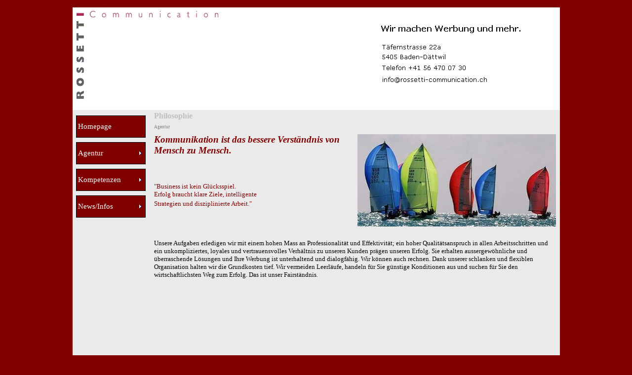

--- FILE ---
content_type: text/html
request_url: http://www.rossetti-communication.ch/philosophie.html
body_size: 3484
content:
<!DOCTYPE html PUBLIC "-//W3C//DTD XHTML 1.0 Strict//EN" "http://www.w3.org/TR/xhtml1/DTD/xhtml1-strict.dtd">
<html xmlns="http://www.w3.org/1999/xhtml" xml:lang="de" lang="de" dir="ltr">
<head>
	<title>Philosophie</title>

	<!-- Contents -->
	<meta http-equiv="Content-Type" content="text/html; charset=iso-8859-1" />
	<meta http-equiv="Content-Language" content="de" />
	<meta http-equiv="last-modified" content="19.09.2011 17:22:04" />
	<meta http-equiv="Content-Type-Script" content="text/javascript" />
	<meta name="description" content="Agentur für Marketing und integrierte Kommunikation, Werbeberatung, Werbeplanung. Planung und Realisation	ganzer Werbekampagnen oder Werbeprojekte mit klassischer Werbung, Direktmarketing, Eventmarketing, Pomotionen, Grafik und Design etc.		
" />
	<meta name="keywords" content="Marketingberatung, Werbung, Werbeagentur, Agentur, Werbeberatung, Beratung, Marketing, Marketingagentur,  Marketingkommunikation, Marketingservices, Kommunikation, Direktwerbung, Direktwerbekampagne, Direktmarketing, Directmarketing, Dialogmarketing, Promotion, Kundenbindungsprogramm, Kundenbindung, Kundenveranstaltung, Veranstaltung, Verkaufsförderung, Eventmarketing, Event, Werbeplanung, Werbekampagne, Kampagne, Werbeplattform, Werbemittel, Werbemittelproduktion, Werber, Werbestrategie, Werbewirtschaft, Marketingstrategie, Marketingmix, Werbebranche, Werbekaufmann, Werbekonzeption, Werbekonzept, Werbetraeger, Werbebriefing, Werbeidee, Idee, Ideenproduktion, Werbeplan, Werbewirkung, Schauwerbung, Werbefachmann, Unternehmenskommunikation, Artbuying, Unternehmenswerbung, Werbeleiter, Werbebudget, Werbekosten, Werbeetat, Werbungtreibende, Industriewerbung, Werbemassnahme, Werbeschaffende, Werbeerfolg, Werbegrafik, Werbespot, Werbefilm, Werbebrief, Werbebuero, Werbefirma, Gemeinschaftswerbung, Tourismuswerbung, Kommunikationsmittel, Kommunikationserfolg, Werbeziel, Kommunikationsziel, Marketingziel, Media, Medien, Medienarbeit, Mediaplanung, Mediastrategie, Mediabuying, Werbeprojekt, Communication, Werbepraxis, Verkehrsmittelwerbung, Werbeprospekt, Geschaeftsbericht, Gestaltung, Werbebotschaft, Botschaft, Werbewissen, Sportwerbung, Sponsoring, Werbedienstleistungen, Dienstleistungen, Propaganda, Internetwerbung, KMU, Onlinewerbung, Bannerwerbung, Advertising, Kommunikationsagentur, Werbepsychologie, Produktwerbung, Inserat, Anzeige, Anzeigenformat, Anzeigenwerbung, Inseratewerbung, Fullserviceagentur, TV-Werbung, Werbenews, Werbelinks, Werbebanner, Oeffentlichkeitsarbeit,  Fullservice, Service, Werbequelle, Werberei, Druckmaterial, Druckunterlagen, Druckvorlagen, Autowerbung, Bankenwerbung, Plakat, Fernsehwerbung, Radiowerbung, Kinowerbung, Inseratewerbung, Prospekt, Folder, Unternehmensberatung, Agenturpotrait, Agenturportraet, CorporateCommunication, CorporateDesign, CorporateIdentity, Schaufenster, Werbedrucksachen, Drucksachen, Werbegrafik, Grafik, Grafiker, Designer, Design, Werbetext, Werbetexter, Imagewerbung, Reklame, Networking, Reklameberatung, Werbefilm, Flugblatt, Reklameberater, PR, Publicrelations, Public, Relations, Kreation, Kreativleistung, Rossetti, Aargau, Aarau, Baden, Daetwil, Limmattal, Reusstal, Zuerich, Mittelland, Nordwestschweiz, Lenzburg, Brugg, Zurzach, Freiamt, Fricktal, Suhrental, Wynental, Neuenhof, Spreitenbach, Dietikon, Bremgarten, Wohlen, Schweiz, Deutschschweiz" />
	<!-- imCustomHead -->
	<meta http-equiv="Expires" content="0" />
	<meta name="Resource-Type" content="document" />
	<meta name="Distribution" content="global" />
	<meta name="Robots" content="index, follow" />
	<meta name="Revisit-After" content="21 days" />
	<meta name="Rating" content="general" />
	<!-- Others -->
	<meta name="Author" content="Guido Rossetti" />
	<meta name="Generator" content="Incomedia WebSite X5 Evolution 8.0.15 - www.websitex5.com" />
	<meta http-equiv="ImageToolbar" content="False" />
	<meta name="MSSmartTagsPreventParsing" content="True" />
	
	<!-- Parent -->
	<link rel="sitemap" href="sitemap.xml" title="Sitemap" />
	<!-- Res -->
	<script type="text/javascript" src="res/x5engine.js"></script>
	<link rel="stylesheet" type="text/css" href="res/styles.css" media="screen, print" />
	<link rel="stylesheet" type="text/css" href="res/template.css" media="screen" />
	<link rel="stylesheet" type="text/css" href="res/print.css" media="print" />
	<!--[if lt IE 7]><link rel="stylesheet" type="text/css" href="res/iebehavior.css" media="screen" /><![endif]-->
	<link rel="stylesheet" type="text/css" href="res/p006.css" media="screen, print" />
	<link rel="stylesheet" type="text/css" href="res/handheld.css" media="handheld" />
	<link rel="alternate stylesheet" title="Starker Kontrast - Accessibility" type="text/css" href="res/accessibility.css" media="screen" />

</head>
<body>
<div id="imSite">
<div id="imHeader">
	
	<h1>Rossetti Communication</h1>
</div>
<div class="imInvisible">
<hr />
<a href="#imGoToCont" title="Überspringen Sie das Hauptmenü">Direkt zum Seiteninhalt</a>
</div>
<div id="imBody">
	<div id="imMenuMain">

<!-- Menu START -->
<a name="imGoToMenu"></a><p class="imInvisible">Hauptmenü</p>
<div id="imMnMn">
<ul>
	<li><a href="index.html" title="">Homepage</a></li>
	<li><a ><span class="imMnLv">Agentur</span></a>
<ul>
	<li><a href="profil.html" title="">Profil</a></li>
	<li><a href="philosophie.html" title="">Philosophie</a></li>
	<li><a href="zur_person.html" title="">Zur Person</a></li>
	<li><a href="kontakt.html" title="">Kontakt</a></li>
</ul>
</li>
	<li><a ><span class="imMnLv">Kompetenzen</span></a>
<ul>
	<li><a href="leistungen.html" title="">Leistungen</a></li>
	<li><a href="ihr_nutzen.html" title="">Ihr Nutzen</a></li>
</ul>
</li>
	<li><a ><span class="imMnLv">News/Infos</span></a>
<ul>
	<li><a href="publikationen.html" title="">Publikationen</a></li>
	<li><a href="links.html" title="">Links</a></li>
</ul>
</li>
</ul>
</div>
<!-- Menu END -->

	</div>
<hr class="imInvisible" />
<a name="imGoToCont"></a>
	<div id="imContent">

<!-- Page START -->
<h2>Philosophie</h2>
<p id="imPathTitle">Agentur</p>
<div id="imPage">

<div id="imCel0_00">
<div id="imCel0_00_Cont">
	<div id="imObj0_00">
<p class="imAlign_left"><span class="ff2 fc3 fs14 fb fi ">Kommunikation ist das bessere Verständnis von Mensch zu Mensch.<br /></span><span class="ff3 fc0 fs10 ">
<br /></span><span class="ff3 fc3 fs12 ">
<br /><br /></span><span class="ff2 fc3 fs10 ">&quot;Business ist kein Glücksspiel.<br />Erfolg braucht klare Ziele, intelligente<br />Strategien und disziplinierte Arbeit.&quot;</span><span class="ff3 fc3 fs12 ">
<br /><br /></span></p>
	</div>
</div>
</div>

<div id="imCel1_01">
<div id="imCel1_01_Cont">
	<div id="imObj1_01">
<img src="images/p006_1_01.jpg" alt="" title="" />
	</div>
</div>
</div>

<div id="imCel0_01">
<div id="imCel0_01_Cont">
	<div id="imObj0_01">
<p class="imAlign_left"><span class="ff2 fc0 fs10 ">
<br />Unsere Aufgaben erledigen wir mit einem hohen Mass an Professionalität und Effektivität; ein hoher Qualitätsanspruch in allen Arbeitsschritten und ein unkompliziertes, loyales und vertrauensvolles Verhältnis zu unseren Kunden prägen unseren Erfolg. Sie erhalten aussergewöhnliche und überraschende Lösungen und Ihre Werbung ist unterhaltend und dialogfähig. Wir können auch rechnen. Dank unserer schlanken und flexiblen Organisation halten wir die Grundkosten tief. Wir vermeiden Leerläufe, handeln für Sie günstige Konditionen aus und suchen für Sie den wirtschaftlichsten Weg zum Erfolg. Das ist unser Fairständnis</span><span class="ff3 fc0 fs8 ">.<br /></span><span class="ff3 fc3 fs8 ">Marketingberatung, Werbung, Werbeagentur, Agentur, Werbeberatung, Beratung, Marketing, Marketingagentur,  Marketingkommunikation, Marketingservices, Kommunikation, Direktwerbung, Direktwerbekampagne, Direktmarketing, Directmarketing, Dialogmarketing, Promotion, Kundenbindungsprogramm, Kundenbindung, Kundenveranstaltung, Veranstaltung, Verkaufsförderung, Eventmarketing, Event, Werbeplanung, Werbekampagne, Kampagne, Werbeplattform, Werbemittel, Werbemittelproduktion, Werber, Werbestrategie, Werbewirtschaft, Marketingstrategie, Marketingmix, Werbebranche, Werbekaufmann, Werbekonzeption, Werbekonzept, Werbetraeger, Werbebriefing, Werbeidee, Idee, Ideenproduktion, Werbeplan, Werbewirkung, Schauwerbung, Werbefachmann, Unternehmenskommunikation, Artbuying, Unternehmenswerbung, Werbeleiter, Werbebudget, Werbekosten, Werbeetat, Werbungtreibende, Industriewerbung, Werbemassnahme, Werbeschaffende, Werbeerfolg, Werbegrafik, Werbespot, Werbefilm, Werbebrief, Werbebuero, Werbefirma, Gemeinschaftswerbung, Tourismuswerbung, Kommunikationsmittel, Kommunikationserfolg, Werbeziel, Kommunikationsziel, Marketingziel, Media, Medien, Medienarbeit, Mediaplanung, Mediastrategie, Mediabuying, Werbeprojekt, Communication, Werbepraxis, Verkehrsmittelwerbung, Werbeprospekt, Geschaeftsbericht, Gestaltung, Werbebotschaft, Botschaft, Werbewissen, Sportwerbung, Sponsoring, Werbedienstleistungen, Dienstleistungen, Propaganda, Internetwerbung, KMU, Onlinewerbung, Bannerwerbung, Advertising, Kommunikationsagentur, Werbepsychologie, Produktwerbung, Inserat, Anzeige, Anzeigenformat, Anzeigenwerbung, Inseratewerbung, Fullserviceagentur, TV-Werbung, Werbenews, Werbelinks, Werbebanner, Oeffentlichkeitsarbeit,  Fullservice, Service, Werbequelle, Werberei, Druckmaterial, Druckunterlagen, Druckvorlagen, Autowerbung, Bankenwerbung, Plakat, Fernsehwerbung, Radiowerbung, Kinowerbung, Inseratewerbung, Prospekt, Folder, Unternehmensberatung, Agenturpotrait, Agenturportraet, CorporateCommunication, CorporateDesign, CorporateIdentity, Schaufenster, Werbedrucksachen, Drucksachen, Werbegrafik, Grafik, Grafiker, Designer, Design, Werbetext, Werbetexter, Imagewerbung, Reklame, Networking, Reklameberatung, Werbefilm, Flugblatt, Reklameberater, PR, Publicrelations, Public, Relations, Kreation, Kreativleistung, Rossetti, Aargau, Aarau, Baden, Daetwil, Limmattal, Reusstal, Zuerich, Mittelland, Nordwestschweiz, Lenzburg, Brugg, Zurzach, Freiamt, Fricktal, Suhrental, Wynental, Neuenhof, Spreitenbach, Dietikon, Bremgarten, Wohlen, Schweiz, Deutschschweiz</span><span class="ff2 fc0 fs10 ">
<br /></span></p>
	</div>
</div>
</div>

</div>
<!-- Page END -->


	</div>
	<div id="imFooter">
<div id="imMEObj_11" style="position: absolute; left: 10px; top: 6px; width: 262px; height: 16px;" onclick="imOpenLocation('mailto:info@rossetti-communication.ch')" ></div>
	</div>
</div>
</div>
<div class="imInvisible">
<hr />
<a href="#imGoToCont" title="Lesen Sie den Inhalt der Seite noch einmal durch">Zurück zum Seiteninhalt</a> | <a href="#imGoToMenu" title="Navigieren Sie auf der Website">Zurück zum Hauptmenü</a>
</div>

<script type="text/javascript">

  var _gaq = _gaq || [];
  _gaq.push(['_setAccount', 'UA-19033883-1']);
  _gaq.push(['_trackPageview']);

  (function() {
    var ga = document.createElement('script'); ga.type = 'text/javascript'; ga.async = true;
    ga.src = ('https:' == document.location.protocol ? 'https://ssl' : 'http://www') + '.google-analytics.com/ga.js';
    var s = document.getElementsByTagName('script')[0]; s.parentNode.insertBefore(ga, s);
  })();

</script>
<div id="imShowBoxBG" style="display: none;" onclick="imShowBoxHide()"></div>
<div id="imShowBoxContainer" style="display: none;" onclick="imShowBoxHide()"><div id="imShowBox" style="height: 200px; width: 200px;"></div></div>
<div id="imBGSound"></div>
<div id="imToolTip"><script type="text/javascript">var imt = new IMTip;</script></div>
</body>
</html>


--- FILE ---
content_type: text/css
request_url: http://www.rossetti-communication.ch/res/styles.css
body_size: 1819
content:
/* -- General Style -- */
#imHeader, #imFooter {position: relative; }
#imHeader div, #imFooter div {cursor: pointer; background: center no-repeat}
body {font-size: 8px; vertical-align: baseline; }
p {margin: 0; padding: 0; } 
.fb {font-weight: bold; } .fi {font-style: italic; } .fu {text-decoration: underline; } 
ul.imBullet {margin: 0 0 0 20px; padding: 0; text-align: left; } ul.imBullet li {vertical-align: middle; }
.imTD {padding: 3px; line-height: 16px; }
.imInput_0 {width: 95%}
.imInput_1 {width: 65%}
.imInput_2 {width: 45%}
.imInput_3 {width: 25%}
.imInput_4 {width: 10%}
.imCRNoPrev {background: #FFFFFF url('imcartprev.gif') no-repeat center; border: 1px solid #AAAAAA; text-align: center; overflow: hidden; font: 8pt Tahoma; }
form, fieldset {margin: 0; padding: 0; border: none; }
fieldset legend {visibility: hidden; }
.imAlign_left {text-align: left; }
.imAlign_center {text-align: center; }
.imAlign_right {text-align: right; }
.imAlign_justify {text-align: justify; }
img.imImage {border: 0px; vertical-align: baseline; }
.imInvisible, h1 {position: absolute; top: -10000px; left: -10000px; }
.imHidden {display: none; }
.imClear {clear: left; }
.imError {padding: 5px; margin: 10px; border: 1px solid #000000; background-color: #FFFFFF; font: 11px Tahoma; text-align: center; line-height: 16pt; overflow: hidden; }
#imWebSiteX5Adv {position: absolute; top: 0; right: 0; z-index: 1500; overflow: hidden; }
#imWebSiteX5AdvObj {position: relative; }
#imToolTip {position:absolute; z-index: 1001; }
#imShowBoxBG {position: fixed; z-index: 2000; top: 0; left: 0; width: 100%; height: 100%; background-color: #000000; opacity: 0; filter: alpha(opacity=0); }
#imShowBoxContainer {position: absolute; z-index: 2001; top: 0; left: 0; width: 100%; font: 8pt Tahoma; color: #000000; }
#imShowBox {position: relative; margin: 0 auto; padding: 10px; background: #FFFFFF url('imloading.gif') no-repeat center center; border: 1px solid #000000; overflow: hidden; -moz-border-radius: 5px; -webkit-border-radius: 5px; }
#imShowBoxContent {opacity: 0; filter: alpha(opacity=0); }
#imShowBoxDescription {padding: 8px 5px 0 5px; }
#imLockTxt {margin-left: 10px; font: 11px Tahoma; color: #000000; min-height: 300px; height: auto !important; height: 300px; }
#imLockForm {margin: 5px auto; text-align: left; padding: 5px; width: 200px; }
#imLockAlert {background-color: red; color: white; padding: 0 5px 0 5px; }
.imLockLabel {display: block; margin-top: 6px; }
.imLockBtn {font: 11px Tahoma; color: #000000; background-color: #C0C0C0; border: 1px solid #222222; margin: 5px; }
.imLockFld {font: 11px Tahoma; color: #000000; background-color: #FFFFFF; border: 1px solid #222222; margin: 4px 0; vertical-align: middle; }

/* -- Menu Main Settings -- */
#imMnMn {padding-top: -9px; }
#imMnMn ul, #imMnMn ul li {margin: 0; padding: 0; list-style: none; z-index: 1000; cursor: pointer; text-align: left; }
#imMnMn ul li {position: relative; float: left; margin-bottom: -1px; padding-bottom: 10px; }
#imMnMn ul a {display: block; text-decoration: none; padding: 13px 3px 13px 3px; height: auto !important; height: 1%; width: 133px; font: 15px Verdana; background-color: #800000; color: #FFFFFF; border: 1px solid #000000; }

/* -- Menu Main Hover Settings -- */
#imMnMn ul a:hover, #imMnMn ul li:hover a, #imMnMn ul li.iehover a {background-color: #E0E0E0; color: #800000; }

/* -- Menu Main Images -- */
span.imMnLv {display: block; width: 98%; background: url('imiconmenu.gif') no-repeat center right; }

/* -- Menu Level -- */
#imMnMn ul ul {display: none; position: absolute; top: 0px; left: 140px; }
#imMnMn ul ul ul {top: 0; left: 129px;}
#imMnMn ul li:hover li a, #imMnMn ul li.iehover li a, #imMnMn ul li:hover li:hover li a, #imMnMn ul li.iehover li.iehover li a, #imMnMn ul li:hover li:hover li:hover li a, #imMnMn ul li.iehover li.iehover li.iehover li a {padding: 5px 3px 5px 6px; height: auto !important; height: 1%; font: 12px Verdana; background-color: #E0E0E0; background-image: url(''); color: #000000; border: 1px solid #000000; filter: progid:DXImageTransform.Microsoft.Alpha(opacity=80); opacity: 0.8; width: 119px; text-align: left; }
#imMnMn ul li li {padding-bottom: 0; margin-bottom: -1px; }
#imMnMn ul li:hover li a:hover, #imMnMn ul li:hover li:hover a, #imMnMn ul li.iehover li a:hover, #imMnMn ul li.iehover li.iehover a, #imMnMn ul li:hover li:hover li a:hover, #imMnMn ul li:hover li:hover li:hover a, #imMnMn ul li.iehover li.iehover li a:hover, #imMnMn ul li.iehover li.iehover li.iehover a, #imMnMn ul li:hover li:hover li:hover li a:hover, #imMnMn ul li.iehover li.iehover li.iehover li a:hover {background-color: #000000; background-image: url(''); color: #FFFFFF; }
#imMnMn ul li:hover ul ul, #imMnMn ul li:hover ul ul ul, #imMnMn ul li.iehover ul ul, #imMnMn ul li.iehover ul ul ul {display: none;}
#imMnMn ul li:hover ul, #imMnMn ul ul li:hover ul, #imMnMn ul ul ul li:hover ul, #imMnMn ul li.iehover ul, #imMnMn ul ul li.iehover ul, #imMnMn ul ul ul li.iehover ul {display: block;}

/* -- Texts Style -- */
h2 {margin: 0px 6px 4px 10px; padding: 2px 0 2px 0; font: bold 16px Verdana; color: #C0C0C0; text-align: left; }
#imPathTitle {margin: 0px 6px 8px 10px; padding: 2px 0 2px 0; font: 9px Verdana; color: #808080; text-align: left; }
.imDefText {padding: 2px 0 2px 0; font: 13px Verdana; color: #000000; text-align: left; }
.fc0 {color: #000000; }
#imFooterSiteMap {margin: 8px 6px 0px 10px; padding: 2px 0 2px 0; font: 11px Verdana; color: #000000; background-color: #E0E0E0; text-align: center; border-top: 1px solid #000000; border-bottom: 1px solid #000000; }
#imFooterSiteMap a:link, #imFooterSiteMap a:active, #imFooterSiteMap a:visited, #imFooterSiteMap a:hover {color: #000000; text-decoration: none; }
#imFooterSiteMap a:hover {color: #000000; text-decoration: underline; }

/* -- Search Page Style -- */
#imSBox {font: 13px Verdana; color: #000000; text-align: center;}
#imSBox input {font: 13px Verdana;  color: #000000}
#imSButton {background-color: #E0E0E0; border: 1px #000000 solid}
#imSText {font: 13px Verdana; color: #000000; text-align: left; margin: 0 10px 10px 10px;}
#imSPageTitle {position: absolute; left: 3px; margin-left: 6px;}
.imSCount {font-size: 80%}
.imSTitle {font-size: 120%; margin-bottom: 4px;}
.imSTitle a {color: #000000; }
.imSLink {margin: 2px 0 16px 0;}
.imSLink a {color: #0000C0; text-decoration: none; }
.imSLink a:hover {text-decoration: underline; }
.imSLabel {position: relative; font: 13px Verdana; color: #000000; padding: 4px 6px 4px 0; margin: 7px 0; background-color: #E0E0E0; text-align: right; border-top: 1px solid #000000; border-bottom: 1px solid #000000; }

/* -- Links Style -- */
a.ImLink  {text-decoration: none; }
a.ImLink:link {color: #000000; }
a.ImLink:visited {color: #0000C0; }
a.ImLink:hover {color: #808080; text-decoration: underline; }
a.ImGlossary {text-decoration: none; border-bottom: 1px dashed; cursor: text; }
a.ImGlossary:hover {text-decoration: none; cursor: text; }



--- FILE ---
content_type: text/css
request_url: http://www.rossetti-communication.ch/res/template.css
body_size: 274
content:
body {margin: 0; padding: 0; background-color: #800000; }
#imSite {width: 987px; margin: 15px auto; text-align: left; }
#imHeader {height: 208px; background-image: url('top.jpg'); background-repeat: no-repeat; }
#imBody {background-color: #EAEAEA; }
#imMenuMain {width: 148px; float: left; padding: 11px 0 0 7px; }
#imContent {width: 825px; float: left; margin-top: 1px; }
#imFooter {clear: both; height: 25px; background-color: #E0E0E0; background-image: url('bottom.jpg'); background-repeat: no-repeat; }



--- FILE ---
content_type: text/css
request_url: http://www.rossetti-communication.ch/res/p006.css
body_size: 441
content:
#imCel0_00 {position: absolute; top: 0px; left: 10px; height: 187px; width: 402px; }
#imObj0_00 .ff0 {font-family: Times New Roman; }
#imObj0_00 .ff1 {font-family: Tahoma; }
#imObj0_00 .ff2 {font-family: Verdana; }
#imObj0_00 .ff3 {font-family: Verdana; }
#imObj0_00 .fc1 {color: #FFFFFF; }
#imObj0_00 .fc2 {color: #000000; }
#imObj0_00 .fc3 {color: #800000; }
#imObj0_00 .fs14 {font-size: 19px ; vertical-align: baseline; line-height: 22px ; }
#imObj0_00 .fs10 {font-size: 13px ; vertical-align: baseline; line-height: 16px ; }
#imObj0_00 .fs12 {font-size: 16px ; vertical-align: baseline; line-height: 19px ; }
#imObj0_00 {padding: 0px; }
#imCel0_00_Cont {text-align: center; height: 187px; overflow: hidden; }
#imCel1_01 {position: absolute; top: 0px; left: 422px; height: 187px; width: 402px; }
#imObj1_01 img {border: none; height: 187px; width: 402px; vertical-align: bottom; }
#imObj1_01 {padding: 0px; }
#imCel1_01_Cont {text-align: center; height: 187px; overflow: hidden; }
#imCel0_01 {position: absolute; top: 197px; left: 10px; height: 357px; width: 814px; }
#imObj0_01 .ff0 {font-family: Times New Roman; }
#imObj0_01 .ff1 {font-family: Verdana; }
#imObj0_01 .ff2 {font-family: Verdana; }
#imObj0_01 .ff3 {font-family: Tahoma; }
#imObj0_01 .fc1 {color: #FFFFFF; }
#imObj0_01 .fc2 {color: #000000; }
#imObj0_01 .fc3 {color: #EAEAEA; }
#imObj0_01 .fs10 {font-size: 13px ; vertical-align: baseline; line-height: 16px ; }
#imObj0_01 .fs8 {font-size: 11px ; vertical-align: baseline; line-height: 14px ; }
#imObj0_01 {padding: 0px; }
#imCel0_01_Cont {text-align: center; height: 357px; overflow: hidden; }
#imPage {position: relative; height: 564px; }

